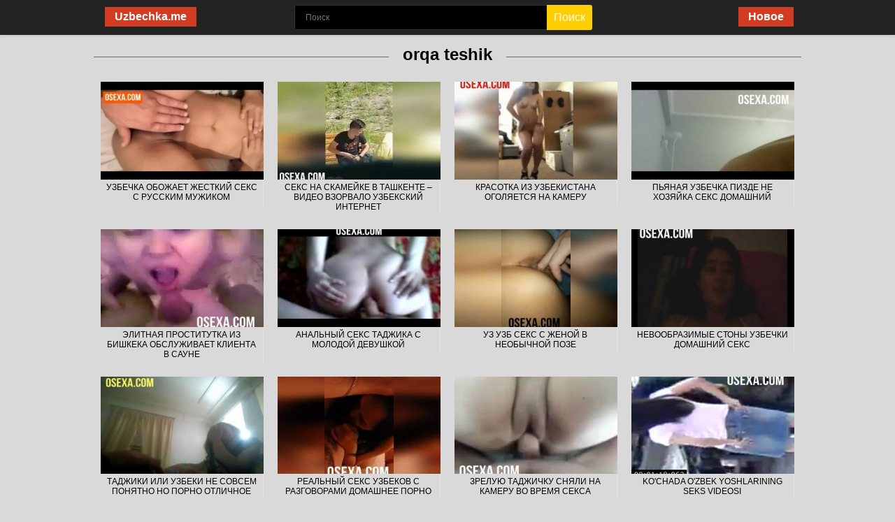

--- FILE ---
content_type: text/html; charset=UTF-8
request_url: https://uzbechka.me/videos/orqa-teshik/
body_size: 14482
content:
<!DOCTYPE html>
<html lang="ru">
<head>
<meta http-equiv="Content-Type" content="text/html; charset=utf-8" />
<meta name="viewport" content="width=device-width, initial-scale=1">
<link rel="canonical" href="https://uzbechka.me/videos/orqa-teshik/" />
<link rel="alternate" media="only screen and (max-width: 640px)" href="https://m.uzbechka.vip/videos/orqa-teshik/" />
<title>Orqa teshik - Узбечка секс порно видео онлайн</title>
<meta name="description" content="Ищешь порнушку Orqa teshik и уже теряешь надежду? А зря, ведь у нас на uzbekcha.me множество такого порно видео. Смотри уз, узб порно онлайн.">
<link rel="apple-touch-icon" sizes="180x180" href="https://uzbechka.me/apple-touch-icon.png">
<link rel="icon" type="image/png" sizes="32x32" href="https://uzbechka.me/favicon-32x32.png">
<link rel="icon" type="image/png" sizes="16x16" href="https://uzbechka.me/favicon-16x16.png">
<link rel="manifest" href="https://uzbechka.me/site.webmanifest">




<style>
body{margin:0}
html{font-size:16px}
*{box-sizing:border-box}
.row{margin-bottom:20px}
.btn{display:inline-block;margin-bottom:0;font-weight:normal;text-align:center;vertical-align:middle;touch-action:manipulation;cursor:pointer;background-image:none;border:1px solid transparent;white-space:nowrap;padding:6px 12px;font-size:16px;line-height:1.42857;border-radius:4px;-webkit-user-select:none;-moz-user-select:none;-ms-user-select:none;user-select:none}
body{background:#d9d9d9;font-family:"Roboto Condensed",Arial,Helvetica,Sans serif;color:#fff;min-width:320px}
img{max-width:100%;height:auto}
a{color:#4d4d4d;text-decoration:none}
@media(min-width:769px){a:hover{color:#d04414}
}h1,h2,h3,h4{margin:0;line-height:normal}
ul{margin:0;padding:0}
p{margin:0 0 6px}
.icon{font-family:"FontAwesome";font-weight:400!important;display:inline-block;font-feature-settings:"liga";text-rendering:optimizelegibility;text-transform:none!important;vertical-align:top}
#header{background-color:#232323;box-shadow:0 3px 3px rgba(0,0,0,0.05);position:relative;min-height:50px}
#header .wrapper{padding:0 17px;overflow:hidden}
.logo-col{text-align:center;float:left}
.logo-col a{display:inline-block;vertical-align:middle;margin:5px 0}
.logo-col img{display:block}
@media(max-width:768px){#header{text-align:center;margin-bottom:40px}
.logo-col{float:none}
}#content{padding-top:14px}
.list-col{width:25%}
#sitesList{font-size:0;margin:0 auto;text-align:center}
.container,.wrapper{max-width:1024px;width:100%;margin:0 auto;padding:0 6px;box-sizing:border-box}
@media(max-width:768px){.container,.wrapper{padding:4px}
}.list-shadow{display:inline-block;vertical-align:top;width:230px;margin:1%;border-radius:0px;overflow:hidden;border-bottom:0px solid #656565; box-shadow:0 3px 4px 0 rgba(0,0,0,0.14),0 3px 3px -2px rgba(0,0,0,0.12),0 1px 8px 0 rgba(0,0,0,0.2);}
@media(max-width:480px){.list-shadow{width:300px;margin:0 0 10px 0}
}.list-title{line-height:28px;border-radius:0px 0px 0 0;text-align:center;border-bottom:1px solid #dfdfdf;background:#fff;background:-moz-linear-gradient(top,#444 0,#444 100%);background:-webkit-linear-gradient(top,#444 0,#444 100%);background:linear-gradient(to bottom,#444 0,#444 100%);filter:progid:DXImageTransform.Microsoft.gradient(startColorstr='#ffffff',endColorstr='#f1f1f1',GradientType=0)}
.list-title a{text-transform:uppercase;color:#4e4e4e;font-weight:700;font-size:1.0rem;display:block;padding:6px 5px}
.list-titles{line-height:28px;border-radius:0px 0px 0 0;text-align:center;border:1px solid #444;background:#fff;background:-moz-linear-gradient(top,#444 0,#444 100%);background:-webkit-linear-gradient(top,#444 0,#444 100%);background:linear-gradient(to bottom,#444 0,#444 100%);filter:progid:DXImageTransform.Microsoft.gradient(startColorstr='#ffffff',endColorstr='#f1f1f1',GradientType=0)}
.list-titles a{text-transform:uppercase;color:#fff;font-weight:700;font-size:1.0rem;display:block;padding:6px 5px}
@media(min-width:769px){.list-title a:hover{text-decoration:underline}
}.list-content{background:#fff;overflow:hidden}
.list-content ul{padding:15px 0;text-align:left}
.list-content ol li{margin:0;padding:0; list-style-image:none;position:relative}
.list-content .sub-links{display:none;position:absolute;top:4px;right:0;}
.list-content .sub-links a {color:#9b9b9b}
.list-shadow ol li{font-size:13px;color:#9b9b9b;margin-left:0px;}  
@media(min-width:769px){.list-content li:hover .sub-links{display:block}
}.list-content li>a{line-height:24px;display:block;font-size:1rem;padding:0 50px 0 0px;display:block;white-space:nowrap}
@media(min-width:769px){.list-content li:hover .name{text-decoration:underline;color:#4d4d4d}
}.list-content li>a:focus{text-decoration:none;outline:0}
.list-content li>a>*{display:inline-block;vertical-align:middle}
.list-content li>a .count{font-weight:300;color:#9b9b9b;margin:0 5px 0 0}
.list-content li>a .name{width:calc(100% - 10px);text-overflow:ellipsis;overflow:hidden}
.list-content li>a img{margin:0 3px}
.list-content li>a .ion{float:right;color:#fb0021;font-size:1.125rem;display:none}
@media(min-width:769px){.list-content li:hover>a .ion{display:inline-block}
}.list-content li a.review-link,.list-content li a.site-link,.list-content li a.favorite-link{padding:0 5px;font-size:18px;display:inline-block}
@media(min-width:769px){.list-content li a.review-link:hover{color:#395a6e}
}@media(max-width:1039px){.list-content .sub-links{display:block}
}.list-content .btn-more-holder{margin:15px 15px -15px 15px;text-align:center}
.list-content .btn-more{color:#333;font-size:12px;line-height:12px;padding:8px 0;position:relative;text-transform:uppercase;font-weight:bold;display:block;border-top:1px solid #dfdfdf;display:flex;align-items:center;justify-content:center}
.list-content .btn-more .svg-icon{display:inline-block;vertical-align:middle;margin:-2px 0 0 4px}
@media(min-width:769px){.list-content .btn-more:hover{color:#d04414;border-color:#d04414}
.list-content .btn-more:hover .svg-icon{color:#d04414}
}.list-content .text{text-align:center;font-size:.75rem;color:#645f5f;background:#fff;margin-top:10px;}
.title-block{padding:8px 10px;border-radius:4px 4px 0 0;overflow:hidden;border-bottom:1px solid #dfdfdf;background:#fff;background:-moz-linear-gradient(top,#fff 0,#f1f1f1 100%);background:-webkit-linear-gradient(top,#fff 0,#f1f1f1 100%);background:linear-gradient(to bottom,#fff 0,#f1f1f1 100%);filter:progid:DXImageTransform.Microsoft.gradient(startColorstr='#ffffff',endColorstr='#f1f1f1',GradientType=0)}
.title-block .title{color:#3a3a3a;text-transform:uppercase;font-size:18px;font-weight:700;line-height:24px;display:inline-block}
.title-block .link{float:right;color:#565656;position:relative;margin:3px 0 0 0;font-size:15px}
.title-block .link:before{content:"";display:inline-block;vertical-align:middle;width:6px;height:6px;border:solid #9f9f9f;border-width:0 2px 2px 0;transform:rotate(135deg);-webkit-transform:rotate(135deg);margin:0 3px 1px 0}
@media(min-width:769px){.title-block .link:hover{text-decoration:underline}
}@media(max-width:520px){.title-block{padding:6px 8px}
.title-block .title{font-size:16px;line-height:20px}
.title-block .link{display:none}
}.review-block{background-color:#fff;box-shadow:0 3px 4px 0 rgba(0,0,0,0.14),0 3px 3px -2px rgba(0,0,0,0.12),0 1px 8px 0 rgba(0,0,0,0.2);}
.review-block-top{display:flex;padding:20px 20px;background:#fff;background:-moz-linear-gradient(top,#fff 0,#f5f5f5 100%);background:-webkit-linear-gradient(top,#fff 0,#f5f5f5 100%);background:linear-gradient(to bottom,#fff 0,#f5f5f5 100%);border-radius:6px 6px 0 0;border-bottom:1px solid #eee;filter:progid:DXImageTransform.Microsoft.gradient(startColorstr='#ffffff',endColorstr='#f5f5f5',GradientType=0)}
.review-block-bottom{padding:25px 30px 30px}
.jRatingColor{background-color:#f7cf46}
.jRatingColor:hover{background-color:#b79009}
.jRatingAverage{background-color:#f7cf46}
.column.left-column{width:100%;max-width:430px;margin-right:35px;position:relative;flex-shrink:0;flex-grow:0}
.column.right-column{flex-shrink:1;flex-grow:1;position:relative}
.review-block .img{display:block;position:relative;text-align:center;border-radius:4px;overflow:hidden;box-shadow: 1px 1px 2px #969696;}
.review-block .img>a{display:block;padding-bottom:60.88%;position:relative}
.review-block .img img{width:100%;height:100%;display:block;position:absolute;left:0;top:0}
.review-block .img .btn{width:100%;padding:0 11px;font-size:17px;line-height:20px;color:#fff;font-weight:800;background:#E02D10 ;border-radius:0;height:48px;display:flex;align-items:center;justify-content:center}
.review-block .btn:hover{text-decoration: underline;}
.review-block .img .btn .icon{margin-right:5px}
.review-block .img .btn .text{text-transform:initial}
.review-block .site-name{display:block}
.review-block .site-name .title-holder{display:flex;align-items:center;border-bottom:1px solid #e6e4e4}
.review-block .site-name .title{color:#000;font-size:36px;line-height:1.2;margin-bottom:0;font-weight:700;display:inline-block;vertical-align:middle;max-width:400px;overflow:hidden;text-overflow:ellipsis;white-space:nowrap;flex-grow:1;flex-shrink:1}
.report-string{display:block;text-align:right;margin-bottom:15px}
.report-string>span{color:#7d4937;font-size:14px}
.btn-report{display:inline-flex;align-items:center;color:#c74012;padding:3px 6px;border-radius:4px;font-size:14px;margin:0 0 0 auto;flex-grow:0;flex-shrink:0}
.btn-report .icon{margin:0 5px 0 0;font-weight:700!important}
@media(max-width:768px){.review-block{flex-direction:column}
.review-block .column{width:100%}
.review-block .column.right-column{padding-bottom:10px}
.review-block .column.left-column{margin-bottom:20px}
}@media(max-width:520px){.review-block .img .btn{font-size:15px;padding:6px 2px}
.review-block .site-name{padding-bottom:10px;margin-bottom:10px}
.review-block .site-name .title{font-size:28px}
}.site-rating{display:block;margin:0;position:relative;color:#000}
.site-rating .item-stars{display:inline-block;vertical-align:middle;position:relative;margin:-7px 0 0 0}
.site-rating .item-text{font-size:14px;line-height:20px;display:inline-block;color:#000;vertical-align:middle;margin:0 0 0 5px}
.site-rating .item-rating{display:inline-block;vertical-align:middle;line-height:20px;color:#000;font-weight:700;font-size:15px;font-weight:bold}
@media(max-width:520px){.site-rating{margin:0}
}.site-review{color:#b0b0b0;background:#232323;font-size:15px;text-align:justify;position:relative;padding:10px 20px}
@media(max-width:520px){.site-review{padding:5px 10px}
}.pros-cons{display:flex;margin-top:4px;padding:6px}
.pros-cons .site-pros{flex:1}
.pros-cons .site-cons{flex:1}
.pros-cons .sub-label{font-size:18px;text-transform:uppercase;color:#fff;font-weight:700;margin:0 0 20px}
.pros-cons .list{list-style:none}
.pros-cons .list li{margin:0 0 10px 0;font-size:16px;display:flex;color:#000}
.pros-cons .list li:last-child{margin:0}
.pros-cons .list li .svg-icon{margin:2px 10px 0 0;float:left}
.pros-cons .list li .text{overflow:hidden;display:block;flex-grow:1;flex-shrink:1}
.site-pros .icon{color:#71b734;font-size:18px;text-align:center;width:26px;flex-grow:0;flex-shrink:0}
.site-pros li:not(.mobile) .icon{font-weight:900!important}
.site-pros .sub-label{color:#71b734}
.site-cons .icon{color:#b14f45;font-size:18px;text-align:center;width:26px;font-weight:900!important;flex-grow:0;flex-shrink:0}
.site-cons .sub-label{color:#b14f45}
.btn-site-action-holder{margin-top:25px}
.btn-site-action{background:#fadd6e;background:-moz-linear-gradient(top,#fadd6e 0,#f7cf46 100%);background:-webkit-linear-gradient(top,#fadd6e 0,#f7cf46 100%);background:linear-gradient(to bottom,#fadd6e 0,#f7cf46 100%);filter:progid:DXImageTransform.Microsoft.gradient(startColorstr='#fadd6e',endColorstr='#f7cf46',GradientType=0);border-bottom:4px solid #ef9f00;border-radius:8px;color:#694601;display:flex;align-items:center;justify-content:center;font-size:18px;font-weight:bold;letter-spacing:1px;line-height:55px;height:60px;text-align:center;transition:all .3s;text-transform:uppercase;margin:0 auto;max-width:360px;overflow:hidden;text-overflow:ellipsis;white-space:nowrap}
@media(min-width:769px){.btn-site-action:hover,.btn-site-action:focus{color:#fff}
}.btn-site-action>*{display:inline-block;vertical-align:middle}
.btn-site-action .ico{width:36px;height:36px;box-shadow:inset -1px 0 3px #0b3591;background-color:#1745ad;border-radius:50%;position:relative;color:#709cff;font-size:24px;margin:0 0 0 5px}
.btn-site-action .ico .svg-icon{position:absolute;top:50%;left:50%;transform:translate(-50%,-50%)}
@media(max-width:520px){.btn-site-action{padding:6px;font-size:16px;line-height:32px}
.btn-site-action .ico{width:28px;height:28px;font-size:15px;line-height:30px}
}.btn .text{display:inline-block;vertical-align:middle;text-transform:uppercase}
.btn .icon{display:inline-block;vertical-align:middle}
.inner-holder{padding:12px;background-color:#fff;box-shadow:0 0 6px rgba(0,0,0,0.25);border-radius:0 0 4px 4px}
@media(max-width:520px){.inner-holder{padding:5px}
}.item-col{vertical-align:top;box-sizing:border-box;padding:0;position:relative;width:100%;flex:1 23%;margin:1%;max-width:23%}
.page-discounts .item-col{flex:1 31%;margin:1%;max-width:31%}
@media(max-width:1024px){.item-col{width:31.33%;flex:1 31%;max-width:31.33%}
}@media(max-width:768px){.item-col{width:48%;flex:1 48%;max-width:48%}
}@media(max-width:480px){.item-col{width:90%;flex:1 90%;max-width:90%;margin:10px auto}
}.item-col .item-discount{position:absolute;top:0;right:20px;z-index:1;text-align:center;width:50px;line-height:26px;color:#000;background:#fdd542;font-size:20px;border-radius:0 0 5px 5px;font-weight:700}
.item-col .image{position:relative;overflow:hidden;display:block;height:0;padding-top:60%;background-color:#d3d3d3;}
.item-col .image img{position:absolute;top:50%;left:0;width:100%;height:auto;-webkit-transform:translateY(-50%);-moz-transform:translateY(-50%);transform:translateY(-50%)}
.item-col .image .item-mobile{position:absolute;right:0;top:0;width:0;height:0;border-style:solid;border-width:0 30px 30px 0;border-color:transparent #fb0021 transparent transparent}
.item-col .image .item-mobile .icon{color:#fff;position:absolute;top:-1px;right:-25px}
.item-col .item-details{bottom:0;align-items:center;background:-moz-linear-gradient(top,transparent 0,rgba(0,0,0,0.65) 100%);background:-webkit-linear-gradient(top,transparent 0,rgba(0,0,0,0.65) 100%);background:linear-gradient(to bottom,transparent 0,rgba(0,0,0,0.65) 100%);filter:progid:DXImageTransform.Microsoft.gradient(startColorstr='#00000000',endColorstr='#a6000000',GradientType=0);display:flex;justify-content:space-between;left:0;padding:5px;position:absolute;width:100%}
.item-col .details-title{font-size:0px;line-height:24px;color:#fff;font-weight:700;margin:0 7px 0 2px;white-space:nowrap;text-overflow:ellipsis;overflow:hidden}
.page-discounts .item-col .details-title{font-size:22px}
.item-col .details-ratings{background:#71b734;border-radius:5px;color:#fff;font-size:12px;padding:4px}
.item-col .details-ratings .fa-star:before{font-weight:bold}
@media(max-width:520px){.item-col .details-title{font-size:0px;line-height:20px}
.inner-block{border-radius:0}
}#scrollUp{display:block;width:40px;height:40px;background-color:#000;color:#FFF;border-radius:4px;opacity:.5;bottom:5px;right:5px;-webkit-transition:all .3s ease 0s;-moz-transition:all .3s ease 0s;transition:all .3s ease 0s}
@media(min-width:769px){#scrollUp:hover{opacity:1;-webkit-animation-name:scroll-up;-moz-animation-name:scroll-up;-o-animation-name:scroll-up;animation-name:scroll-up;-webkit-animation-duration:1s;-moz-animation-duration:1s;-o-animation-duration:1s;animation-duration:1s;-webkit-animation-iteration-count:infinite;-moz-animation-iteration-count:infinite;-o-animation-iteration-count:infinite;animation-iteration-count:infinite;-webkit-animation-fill-mode:both;-moz-animation-fill-mode:both;-o-animation-fill-mode:both;animation-fill-mode:both;color:#d23c22}
}#scrollUp::before{font-family:"FontAwesome";font-weight:400!important;display:inline-block;font-feature-settings:"liga";text-rendering:optimizelegibility;text-transform:none!important;vertical-align:middle;content:"\f077";position:absolute;top:50%;left:50%;-webkit-transform:translate(-50%,-55%);-moz-transform:translate(-50%,-55%);transform:translate(-50%,-55%);font-size:1rem}
#scrollUp:focus,#scrollUp:active{outline:0 none}
@-webkit-keyframes scroll-up{0%,100%{-webkit-transform:translateY(0)}
50%{-webkit-transform:translateY(-5px)}
}@-moz-keyframes scroll-up{0%,100%{-moz-transform:translateY(0)}
50%{-moz-transform:translateY(-5px)}
}@-o-keyframes scroll-up{0%,100%{-o-transform:translateY(0)}
50%{-o-transform:translateY(-5px)}
}@keyframes scroll-up{0%,100%{transform:translateY(0)}
50%{transform:translateY(-5px)}
}html,body{height:100%}
.site-wrapper{height:100%;width:100%;display:table;table-layout:fixed;overflow:hidden}
#footer{display:table-row;height:1px;background:#232323}
.svg-icon{display:block;width:1em;height:1em;fill:#d23c22}
.main-title{font-size:22px;line-height:26px;text-align:center;color:#000;margin:0 0 5px 0;font-weight:700;padding:0 15px}
.main-title.category-title{margin:0 0 10px 0}
@media(max-width:480px){.main-title{margin:0 0 10px 0;font-size:20px;line-height:22px}.mobile{display:none;}
}.reviews-list{overflow:hidden;font-size:0;display:flex;flex-wrap:wrap;list-style:none;margin:0;padding:0}
.more-link-holder{text-align:center;padding:20px 0 10px}
.more-link{background:#fff;text-transform:capitalize;position:relative;display:-webkit-box;display:-ms-flexbox;display:flex;border-radius:10px;border:2px solid #767676;display:flex;align-items:center;justify-content:center;font-size:17px;font-weight:700;color:#666;letter-spacing:1px;line-height:55px;height:60px;text-align:center;transition:all .3s;text-transform:uppercase;margin:0 auto;max-width:360px;box-shadow: 0 5px 9px rgba(118, 118, 118, 0.33);}
.more-linki{background:#515151;text-transform:capitalize;position:relative;display:-webkit-box;display:-ms-flexbox;display:flex;border-radius:10px;border:2px solid #767676;display:flex;align-items:center;justify-content:center;font-size:17px;font-weight:700;color:#fff;letter-spacing:1px;line-height:55px;height:60px;text-align:center;transition:all .3s;text-transform:uppercase;margin:0 auto;max-width:360px;box-shadow: 0 5px 9px rgba(118, 118, 118, 0.33);}
.more-link .icon{display:inline-block;font-weight:700!important;margin-left:3px;font-size:22px}
.more-linki:hover{color:#fff;text-decoration: underline;}
@media(min-width:769px){.more-link:hover{outline:0;color:#666}
}@media(max-width:520px){.more-link{padding:7px 15px;font-size:15px}
}.item-col .item-description{position:relative;display:block;font-size:14px;line-height:16px;color:#000;overflow:hidden;text-align:justify;padding:10px;margin:4px 0 0 0;font-weight:500}
@media(max-width:480px){.item-col .item-description{height:auto;font-size:14px;line-height:16px;margin:3px 0 0 0}
.item-description p{height:auto!important}
}.text-holder{line-height:20px;overflow:hidden}
.text-holder.full{height:auto!important}
.btn-show-text{cursor:pointer;padding:0;font-size:14px;line-height:20px;background-color:#fff;color:#ffce37;outline:0;position:relative;border:0;background:0;margin:8px 0 0 0}
.btn-show-text:after{content:"";font-weight:normal;left:0;top:0;width:6px;height:6px;border:solid #ffce37;border-width:0 2px 2px 0;transform:rotate(45deg);-webkit-transform:rotate(45deg);margin:0 0 3px 5px;display:inline-block;vertical-align:middle}
.btn-show-text.active:after{transform:rotate(225deg);-webkit-transform:rotate(225deg);margin:0 0 -1px 5px}
.site-desc{font-size:14px;color:#000;font-family:arial}
.site-desc p{margin:0 0 10px}
.site-desc a{color:#d74817}
.site-desc .btn-show-text{color:#2c4377}
.site-desc .btn-show-text:after{border-color:#2c4377}
@media(max-width:768px){.site-desc .text-holder{height:auto!important}
.site-desc .btn-show-text{display:none!important}
.btn-site-action-holder{padding-top:15px;margin-top:5px}
}.jRatingInfos{display:none!important}
#ratingStarsMessage{position:absolute;bottom:100%;left:0;white-space:nowrap}
.site-mobile-rating{display:none;vertical-align:top;position:relative;margin:-3px 0 0 0}
.site-mobile-rating.visible{display:inline-block}
.site-mobile-rating .mob-stars{position:relative;z-index:1;overflow:hidden}
.site-mobile-rating .mob-star{width:23px;height:20px;float:left;background:url( )}
.site-mobile-rating .current-rating{position:absolute;background:#f7cf46;height:100%;left:0;top:0}
.site-mobile-rating .message-text{position:absolute;color:#333;white-space:nowrap;font-size:12px;bottom:100%;left:0}
.loading{position:relative;overflow:hidden}
.loading:before{z-index:1;content:"";position:absolute;left:0;right:0;top:0;bottom:0;background:#d9d9d9}
.loading:after{z-index:2;content:"";top:100px;left:50%;border-radius:50%;width:10em;height:10em;margin-left:-5em;position:absolute;font-size:0px;text-indent:-9999em;border-top:1.1em solid #232323;border-right:1.1em solid #232323;border-bottom:1.1em solid #232323;border-left:1.1em solid #d23c22;-webkit-transform:translateZ(0);-ms-transform:translateZ(0);transform:translateZ(0);-webkit-animation:loader 1.1s infinite linear;animation:loader 1.1s infinite linear}
@-webkit-keyframes loader{0%{-webkit-transform:rotate(0deg);transform:rotate(0deg)}
100%{-webkit-transform:rotate(360deg);transform:rotate(360deg)}
}@keyframes loader{0%{-webkit-transform:rotate(0deg);transform:rotate(0deg)}
100%{-webkit-transform:rotate(360deg);transform:rotate(360deg)}
}@media(max-width:480px){.loading:before{display:none}
.loading:after{display:none}
}.form-group{text-align:center;margin:7px 0 0 140px;float:left;position:relative;overflow:hidden;max-width:43%;width:100%;padding-right:36px}
.form-group .btn-search{color:#fff;position:absolute;right:0;top:0;height:100%;font-size:16px;cursor:pointer;background:#ffce00;border:0;padding:0 10px;border-radius:0 3px 3px 0}
.form-group .btn-search:hover{background:#d23c22}
.form-group .input-search{padding:0 15px;font-family:"Open Sans",Arial,Helvetica,Sans serif;font-weight:300;font-size:.75rem;height:36px;line-height:34px;width:100%;background:#000;border:1px solid #333;border-radius:3px 0 0 3px;color:#fff}
@media(max-width:768px){.form-group{position:absolute;top:100%;margin:10px auto;left:0;right:0;width:300px;max-width:350px}
.form-group .input-search{background:#fff;color:#333;border:0}
.form-group .btn-search{background:#ffce00}
}.notification{background-color:#fff;color:#000;font-size:15px;line-height:20px;margin:0 0 15px 0}
.notification.error{color:#fb3434}
.notification.success{color:#24b316;border:1px solid #ccc9c9;padding:10px 10px;background:#e2e2e2}
.row>.notification{padding:5px 10px}
#pagination{padding:20px 0;color:#fb3434;text-align:center}
#pagination span,#pagination a{display:inline-block;vertical-align:top;margin:4px;padding:4px 14px;line-height:26px;min-width:34px;font-size:15px;border-radius:5px;background:#232323;color:#fff}
#pagination span{background:#5f5e5e}
@media(max-width:520px){#pagination{padding:10px 0}
#pagination span,#pagination a{margin:3px;padding:2px 12px;min-width:30px;font-size:14px}
}.form-item-col{margin:0 0 15px 0}
.form-item-col:last-child{margin:0}
.form-label{color:#000;font-size:14px;margin:0 0 5px 0;display:block}
.form-control{width:100%;background:#f4f4f4;border:1px solid #dfdfdf;padding:10px 10px;font-size:14px}
.rules{color:#333;font-size:14px;line-height:16px;margin:0 0 6px 0;border:1px solid #dfdfdf;padding:10px}
.rules .title{font-size:18px;line-height:20px;font-weight:700;margin:0 0 6px 0}
.rules ul{padding:0 0 0 20px;margin:0 0 6px 0}
.rules ul li{margin:0 0 4px 0}
.rules p{margin:0 0 6px 0}
.rules a{text-decoration:underline}
.rules *:last-child{margin:0}
button.close{padding:0;background-color:transparent;border:0;-webkit-appearance:none}
.modal-open{overflow:hidden}
.modal{position:fixed;top:0;right:0;bottom:0;left:0;z-index:1050;display:none;overflow:hidden;outline:0}
.modal-open .modal{overflow-x:hidden;overflow-y:auto}
.modal-dialog{position:relative;width:auto;margin:.5rem;pointer-events:none}
.modal.fade .modal-dialog{transition:-webkit-transform .3s ease-out;transition:transform .3s ease-out;transition:transform .3s ease-out,-webkit-transform .3s ease-out;-webkit-transform:translate(0,-25%);transform:translate(0,-25%)}
.modal.show .modal-dialog{-webkit-transform:translate(0,0);transform:translate(0,0)}
.modal-dialog-centered{display:-webkit-box;display:-ms-flexbox;display:flex;-webkit-box-align:center;-ms-flex-align:center;align-items:center;min-height:calc(100% -(0.5rem * 2))}
.modal-content{position:relative;display:-webkit-box;display:-ms-flexbox;display:flex;-webkit-box-orient:vertical;-webkit-box-direction:normal;-ms-flex-direction:column;flex-direction:column;width:100%;pointer-events:auto;background-color:#fff;background-clip:padding-box;border:1px solid rgba(0,0,0,0.2);border-radius:.3rem;outline:0}
.modal-backdrop{position:fixed;top:0;right:0;bottom:0;left:0;z-index:1040;background-color:#000}
.modal-backdrop.fade{opacity:0}
.modal-backdrop.show{opacity:.5}
.modal-header{display:-webkit-box;display:-ms-flexbox;display:flex;-webkit-box-align:start;-ms-flex-align:start;align-items:flex-start;-webkit-box-pack:justify;-ms-flex-pack:justify;justify-content:space-between;padding:8px 10px;border-radius:4px 4px 0 0;overflow:hidden;border-bottom:1px solid #dfdfdf;background:#fff;background:-moz-linear-gradient(top,#fff 0,#f1f1f1 100%);background:-webkit-linear-gradient(top,#fff 0,#f1f1f1 100%);background:linear-gradient(to bottom,#fff 0,#f1f1f1 100%);filter:progid:DXImageTransform.Microsoft.gradient(startColorstr='#ffffff',endColorstr='#f1f1f1',GradientType=0)}
.modal-header .close{position:absolute;right:0;top:0;font-size:25px;cursor:pointer;padding:0;width:35px;height:35px;outline:0}
.modal-title{margin-bottom:0;color:#444;font-size:18px;line-height:22px}
.modal-body{position:relative;-webkit-box-flex:1;-ms-flex:1 1 auto;flex:1 1 auto;padding:1rem}
.modal-footer{display:-webkit-box;display:-ms-flexbox;display:flex;-webkit-box-align:center;-ms-flex-align:center;align-items:center;-webkit-box-pack:end;-ms-flex-pack:end;justify-content:flex-end;padding:1rem;border-top:1px solid #e9ecef;display:none}
.modal-footer>:not(:first-child){margin-left:.25rem}
.modal-footer>:not(:last-child){margin-right:.25rem}
.modal-scrollbar-measure{position:absolute;top:-9999px;width:50px;height:50px;overflow:scroll}
@media(min-width:576px){.modal-dialog{max-width:500px;margin:1.75rem auto}
.modal-dialog-centered{min-height:calc(100% -(1.75rem * 2))}
.modal-sm{max-width:300px}
}@media(min-width:992px){.modal-lg{max-width:800px}
}.modal iframe{border:0;height:484px!important}
.footer-list{list-style:none;text-align:center}
.footer-list li{display:inline-block;vertical-align:top;margin:0 15px}
.footer-list a{color:#8a8a8a;font-size:16px}
.footer-list a:hover{text-decoration:underline}
#footer .wrapper{padding:20px 6px}
.footer-top{border-bottom:1px solid #333;padding:0 0 10px;margin:0 0 10px}
.footer-bottom{overflow:hidden;text-align:center}
.logo-footer{display:inline-block;vertical-align:middle;width:200px}
.footer-text{font-weight:300;color:#8a8a8a;display:inline-block;vertical-align:middle;font-size:14px}
.footer-text a{color:#8a8a8a;margin-right:10px}
@media(min-width:769px){.footer-text a:hover{text-decoration:underline}
}.footer-rta{display:inline-block;vertical-align:top;margin:15px 0 0 0}
.block-discount{margin-top:20px;align-items:center;background:#dcecfd;border-radius:8px;border:2px dashed #b4c4d5;display:flex;justify-content:space-between;padding:13px 16px;position:relative}
.block-discount:before{color:#4a6e95;content:"\f0c4";font-family:"Font Awesome 5 Pro";font-size:18px;left:7px;top:-12px;position:absolute}
.block-discount .percent small{color:#4a6e95;display:block;font-size:12px;font-weight:600;letter-spacing:.5px;text-transform:uppercase}
.block-discount .percent strong{color:#4a6e95;font-size:30px;font-weight:700}
.block-discount .prices{margin:0 10px 0 0;align-items:center;display:flex}
.block-discount .prices .old-price{color:#849eba;font-size:18px;margin-right:10px;text-decoration:line-through}
.block-discount .prices .new-price{color:#b14f45;font-size:25px;font-weight:700}
.block-discount .more-link{padding:7px 15px}
.block-discount .more-link.buy-now{background:#79b5e3;background:-moz-linear-gradient(top,#79b5e3 0,#539ad8 100%);background:-webkit-linear-gradient(top,#79b5e3 0,#539ad8 100%);background:linear-gradient(to bottom,#79b5e3 0,#539ad8 100%);filter:progid:DXImageTransform.Microsoft.gradient(startColorstr='#79b5e3',endColorstr='#539ad8',GradientType=0);border-radius:4px;color:#fff;font-size:18px;font-weight:bold;padding:16px 25px;height:auto;text-transform:uppercase;transition:all .4s;border:0;display:flex;align-items:center;justify-content:center;margin:0;line-height:18px}
.block-discount .more-link.buy-now .icon{font-weight:400!important;margin:0 3px 0 0}
@media(max-width:520px){.block-discount .percent strong{font-size:26px}
.block-discount .prices-holder{padding:6px 10px}
.block-discount .prices .new-price{font-size:24px;line-height:28px}
.block-discount .more-link{padding:4px 10px;font-size:14px}
}.link-discount{color:#fff;font-size:16px;float:right;margin:10px 0 0 5px;background:#d23c22;padding:5px 14px;font-weight:700}
.link-discount:hover{background:#ffce00;color:#000}
@media(max-width:768px){.link-discount{display: }
}.warning-message{align-items:center;background:#e6cac8;color:#b14f45;display:flex;font-size:19px;margin-top:15px;margin-left:-35px;padding:10px 35px}
.warning-message .icon{font-size:30px;margin-right:15px;font-weight:700!important}
.warning-message .text{line-height:1.2;margin:0}
.warning-message a{color:#b14f45;font-weight:bold;text-decoration:underline}
.about-text.category-text{color:#000;}
.about-text{padding:14px;margin-top:30px;background:#dfdfdf;color:#333;border:1px solid #dfdfdf;font-size:16px;line-height:22px}
.about-text.category-text{padding:14px 9999px;margin:0 -9999px -20px}
.about-text.category-text .wrapper{padding:0 10px}
.about-text .title{font-size:22px;line-height:28px;text-align:left;font-weight:700;margin:20px 0 6px 0}
.about-text .title:first-child{margin-top:0!important}
.about-text .subtitle{font-size:16px;line-height:20px;text-align:center;font-weight:700;margin:0 0 5px 0}
.about-text p{margin:0 0 10px 0;text-align:justify}
.about-text p:last-child{margin:0}
.about-text h2{font-size:20px;line-height:24px;text-align:left;margin:0 0 5px 0}
.about-text a{color:#fb0021}
.about-text a:hover{text-decoration:underline}
.main-title:first-child{padding-bottom:5px}
.main-title{position:relative;text-align:center}
.main-title:before{background:#6b6b6b;content:" ";display:block;height:1px;left:0;position:absolute;top:50%;width:100%}
.main-title h1,.main-title h2,.main-title h3{background:#d9d9d9;color:#000;display:inline-block;font-size:24px;font-weight:bold;padding-left:20px;padding-right:20px;position:relative;max-width:90%}
.site__buttons{border-radius:0 0 5px 5px;border-top:1px solid #e3e3e3;display:flex;margin-top:-2px}
.site__buttons>div{flex:1;text-align:center}
.site__buttons>div:first-child a{border-right:1px solid #e3e3e3;border-radius:0 0 0 0px}
.site__buttons>div:last-child a{border-radius:0 0 0px}
.site__buttons>div a{display:block;font-size:12px;padding:5px 5px 5px;text-decoration:none;text-transform:uppercase}
.site__buttons>div a:hover{background:#eee;color:#000}
.site__buttons .site__button--reviews a{color:#000}
.cat {display:block;font-size:15px;text-transform:uppercase;}
.cat a {color:#666}
.cat a:hover {color:#d23c22}
.page-archive .site__buttons{display:none}
.page-archive .item-col .image{border-radius:6px}
.site__buttons .site__button--view-site a{color:#010101}
.site__buttons .site__button--view-site a .icon{font-size:13px}
.item-description p{font-size:13px;line-height:16px;margin:0;height:110px;overflow:hidden}
.page-discounts .site__description p{height:60px;overflow:hidden;display:-webkit-box;-webkit-line-clamp:3;-webkit-box-orient:vertical}
.site__description p{font-size:13px;line-height:16px;margin:0;padding:10px;color:#000}
.site__pricing{align-items:center;border-top:1px solid #e3e3e3;display:flex;justify-content:flex-end;padding:5px 5px 7px}
.site__discount-pricing{align-items:center;display:flex;font-family:'Roboto',sans-serif}
span.site__discount-price{color:#849eba;font-size:14px;margin-right:10px;text-decoration:line-through}
span.site__discount-sale{color:#b14f45;font-size:23px;font-weight:700}
.site__discount-cta{background:#fadd6e;background:-moz-linear-gradient(top,#fadd6e 0,#f7cf46 100%);background:-webkit-linear-gradient(top,#fadd6e 0,#f7cf46 100%);background:linear-gradient(to bottom,#fadd6e 0,#f7cf46 100%);filter:progid:DXImageTransform.Microsoft.gradient(startColorstr='#fadd6e',endColorstr='#f7cf46',GradientType=0);border-bottom:2px solid #ef9f00;border-radius:8px;color:#694601;display:flex;align-items:center;justify-content:center;font-size:14px;font-weight:bold;letter-spacing:1px;vertical-align:middle;height:36px;margin-left:10px;padding:4px 18px 0;text-align:center;transition:all .3s;text-transform:uppercase}
.site__type-badge{background:rgba(83,148,217,0.7);border-radius:100px 0 0 100px;color:#fff;font-size:13px;letter-spacing:.5px;padding:10px 30px;position:absolute;top:20px;right:0;text-transform:uppercase;z-index:5}
.site__discount-badge{position:absolute;top:-14px;left:-19px;z-index:5}
.site__discount-badge .site__discount-number{color:#000;display:block;font-family:'Roboto',sans-serif;font-size:20px;font-weight:bold;line-height:78px;position:absolute;text-align:center;width:86px;z-index:2}
.site__discount-badge .icon svg{fill:#f7cf46;width:80px;height:80px;text-shadow:0 3px 5px rgba(0,0,0,0.3);position:relative;z-index:1}
@media screen and (max-width:991px){.review-block-top{flex-direction:column;align-items:center}
.column.left-column{max-width:initial;margin-right:0;margin-bottom:10px}
.column.right-column{width:100%}
.page-discounts .item-col{flex:1 48%;margin:1%;max-width:48%}
}@media screen and (max-width:600px){.page-discounts .item-col{flex:1 90%;margin:1%;max-width:90%;margin:6px auto}
}@media screen and (max-width:479px){.block-discount{flex-direction:column}
.block-discount .more-link.buy-now{margin-top:10px}
.pros-cons{flex-direction:column}
.pros-cons .site-cons{margin-top:40px}
.review-block-top{padding:10px 15px}
.review-block-bottom{padding:10px 15px}
}
#breadcrumbs{display:inline-block;}.breadcrumbs{display:inline-block;margin-bottom:10px;font-size:15px}.breadcrumbs{color:#666;display:inline-block;}.breadcrumbs a{color:#d23c22}.breadcrumbs a:hover{color:#000;text-decoration:underline;}
.list-title .fa {text-shadow:1px 1px 1px #000;font-size:22px}
.link-discount .fa {text-shadow:1px 1px 1px #000;font-size:22px}
.list-title img {vertical-align: middle;margin-right:2px}
.link-discount img {vertical-align: middle;margin-right:2px}
li:empty{display:none}
.text-holder img {margin-left:3px;}
.pagination{line-height:28px;clear:both;padding:15px 0;position:relative;font-size:13px;text-align:center;text-shadow:none}
.pagination span,.pagination a{display:inline-block;font-size:14px;text-align:center;line-height:28px;overflow:hidden;margin:2px 5px 2px 0;padding:6px 9px 5px 9px;text-decoration:none;width:auto;color:#fff;background:#666;box-shadow:1px 1px 3px #969696}
.pagination a:hover{line-height:28px;color:#fff;background:#e72e4a}
.pagination .current{line-height:28px;background:#e72e4a;color:#fff}
.move-arrow{position:relative;display:inline-block;font-size:45px;margin-top:-12px;}
.move-arrow.left{animation:move-left 1.5s linear infinite}
.move-arrow.right{animation:move-right 1.5s linear infinite}
@keyframes move-left{0%,50%,100%{transform:translate(0,0)}
25%{transform:translate(20%,0)}
75%{transform:translate(-20%,0)}
}@keyframes move-right{0%,50%,100%{transform:translate(0,0)}
25%{transform:translate(-20%,0)}
75%{transform:translate(20%,0)}
}
.footer-list img{vertical-align:middle}
#content-desktop{display:block}#content-mobile{display:none}@media screen and (max-width:1420px){#content-desktop{display:none}#content-mobile{display:block}}
#sidebox{max-width:220px;position:fixed;top:220px;right:-1px}
blockquote{padding:14px;margin-top:30px;background:#dfdfdf;color:#333;border:1px solid #dfdfdf;font-size:16px;line-height:22px;padding:14px 9999px;margin:0 -9999px}
.meta a{border:1px solid;border-radius:3px;margin:5px 0px;display:inline-block;position:relative;padding:2px 10px;font-size:14px}
.meta .icon-television {position:relative;top:3px;}
.fa.fa-external-link-square {display:block;position:relative;top:-1px;}
.fa.fa-search-plus{display:block;position:relative;top:-1px;}
.icon{display:inline-block;width:1em;height:1em;stroke-width:0;stroke:currentColor;fill:currentColor}.icon-search{width:.9285714285714285em}.icon-search-plus{width:.9285714285714285em}.icon-external-link-square{width:.8571428571428571em}.icon-television{width:1.0814285714285714em}
.ico{background-image:url(/img/ico.png);background-repeat:no-repeat;display:inline-block;vertical-align:middle;margin-right:2px;margin-left:2px;}
.ico-1{width:32px;height:32px;background-position:0 0}.ico-10{width:32px;height:32px;background-position:-32px 0}.ico-11{width:32px;height:32px;background-position:-64px 0}.ico-12{width:32px;height:32px;background-position:-96px 0}.ico-13{width:32px;height:32px;background-position:-128px 0}.ico-14{width:32px;height:32px;background-position:-160px 0}.ico-15{width:32px;height:32px;background-position:-192px 0}.ico-16{width:32px;height:32px;background-position:-224px 0}.ico-17{width:32px;height:32px;background-position:-256px 0}.ico-18{width:32px;height:32px;background-position:-288px 0}.ico-19{width:32px;height:32px;background-position:-320px 0}.ico-2{width:32px;height:32px;background-position:-352px 0}.ico-20{width:32px;height:32px;background-position:-384px 0}.ico-21{width:32px;height:32px;background-position:-416px 0}.ico-24{width:32px;height:32px;background-position:-448px 0}.ico-25{width:32px;height:32px;background-position:-480px 0}.ico-26{width:32px;height:32px;background-position:-512px 0}.ico-27{width:32px;height:32px;background-position:-544px 0}.ico-28{width:32px;height:32px;background-position:-576px 0}.ico-3{width:32px;height:32px;background-position:-608px 0}.ico-30{width:32px;height:32px;background-position:-640px 0}.ico-31{width:32px;height:32px;background-position:-672px 0}.ico-32{width:32px;height:32px;background-position:-704px 0}.ico-33{width:32px;height:32px;background-position:-736px 0}.ico-34{width:32px;height:32px;background-position:-768px 0}.ico-35{width:32px;height:32px;background-position:-800px 0}.ico-36{width:32px;height:32px;background-position:-832px 0}.ico-4{width:32px;height:32px;background-position:-864px 0}.ico-5{width:32px;height:32px;background-position:-896px 0}.ico-6{width:32px;height:32px;background-position:-928px 0}.ico-7{width:32px;height:32px;background-position:-960px 0}.ico-8{width:32px;height:32px;background-position:-992px 0}.ico-9{width:32px;height:32px;background-position:-1024px 0}
.fav{background-image:url(/img/favp.png);background-repeat:no-repeat;display:block;margin-left:4px;margin-right:2px;position:relative;display:inline-block;}
.fav-babesnetwork-com{width:16px;height:16px;background-position:0 0}.fav-brazzersnetwork-com{width:16px;height:16px;background-position:-16px 0}.fav-digitalplayground-com{width:16px;height:16px;background-position:0 -16px}.fav-iknowthatgirl-com{width:16px;height:16px;background-position:-16px -16px}.fav-landing-lookathernow-com{width:16px;height:16px;background-position:-32px 0}.fav-mofos-com{width:16px;height:16px;background-position:-32px -16px}.fav-realitykings-com{width:16px;height:16px;background-position:0 -32px}.fav-trueamateurs-com{width:16px;height:16px;background-position:-16px -32px}










img {
    vertical-align: middle;
}
.iframe{position: relative;
    z-index: 80000;
    overflow: hidden;
    padding-bottom: 56.35%;
}

.iframe iframe{position: absolute;
    top: 0;
    left: 0;
    width: 100%;
    height: 100%;}



.informer {
    color: #646158;
    border-radius: 4px;
    padding: 10px;
}



.informer span {
    padding: 4px;
    margin: 1px;
    background: #dfdfdf;
    border-radius: 4px;
    display: inline-block;
    color: #3d3638;
}
</style>


</head>
<body>
 
 
<div class="site-wrapper">

<section id="header"> 
<div class="wrapper"> 
<a class="link-discount" href="/" style="float:left" title="uzbechka.me - узбекский порно сайт">Uzbechka.me</a> 
<div class="form-group" id="searchInput">
    <form action="https://uzbechka.me/videos/" method="post">
        <input class="input-search" type="text" value="" name="query"size="20" placeholder="Поиск" required="">
        <button class="btn-search">Поиск</button>
        </form>
        </div> 
        <a class="link-discount" href="/new/" title="uzbechka.me - узбекский порно сайт">Новое</a> 
        </div> 
        </section>

<section id="content"> 
<div class="wrapper">
<div class="main-title category-title"><h1>orqa teshik</h1></div>
        <div class="inner-block"><div class="reviews-list review-list-full">
                        
            
            
            
            <div class="item-col">
    <div class="item-inner-col">
        <a href="https://uzbechka.me/video/uzbechka-obojaet-jestkiy-seks-s-russkim-mujikom" title="Узбечка обожает жесткий секс с русским мужиком">
            <span class="image"> <img width="300" height="200" src="[data-uri]" class="lazy" data-src="https://uzbechka.me/images/8.jpg" alt="alt="Превью Узбечка обожает жесткий секс с русским мужиком"></span>
        </a> 
        <div class="site__buttons">
            <div class="site__button site__button--reviews">
                <a href="https://uzbechka.me/video/uzbechka-obojaet-jestkiy-seks-s-russkim-mujikom">Узбечка обожает жесткий секс с русским мужиком</a>
            </div> 
            </div> 
    </div>
</div>
            
            
            
            

                        
            
            
            
            <div class="item-col">
    <div class="item-inner-col">
        <a href="https://uzbechka.me/video/seks-na-skameyke-v-tashkente-–-video-vzorvalo-uzbekskiy-internet" title="Секс на скамейке в Ташкенте – видео взорвало узбекский интернет">
            <span class="image"> <img width="300" height="200" src="[data-uri]" class="lazy" data-src="https://uzbechka.me/images/173.jpg" alt="alt="Превью Секс на скамейке в Ташкенте – видео взорвало узбекский интернет"></span>
        </a> 
        <div class="site__buttons">
            <div class="site__button site__button--reviews">
                <a href="https://uzbechka.me/video/seks-na-skameyke-v-tashkente-–-video-vzorvalo-uzbekskiy-internet">Секс на скамейке в Ташкенте – видео взорвало узбекский интернет</a>
            </div> 
            </div> 
    </div>
</div>
            
            
            
            

                        
            
            
            
            <div class="item-col">
    <div class="item-inner-col">
        <a href="https://uzbechka.me/video/krasotka-iz-uzbekistana-ogolyaetsya-na-kameru" title="Красотка из Узбекистана оголяется на камеру">
            <span class="image"> <img width="300" height="200" src="[data-uri]" class="lazy" data-src="https://uzbechka.me/images/273.jpg" alt="alt="Превью Красотка из Узбекистана оголяется на камеру"></span>
        </a> 
        <div class="site__buttons">
            <div class="site__button site__button--reviews">
                <a href="https://uzbechka.me/video/krasotka-iz-uzbekistana-ogolyaetsya-na-kameru">Красотка из Узбекистана оголяется на камеру</a>
            </div> 
            </div> 
    </div>
</div>
            
            
            
            

                        
            
            
            
            <div class="item-col">
    <div class="item-inner-col">
        <a href="https://uzbechka.me/video/pyanaya-uzbechka-pizde-ne-hozyayka-seks-domashniy" title="Пьяная узбечка пизде не хозяйка секс домашний">
            <span class="image"> <img width="300" height="200" src="[data-uri]" class="lazy" data-src="https://uzbechka.me/images/292.jpg" alt="alt="Превью Пьяная узбечка пизде не хозяйка секс домашний"></span>
        </a> 
        <div class="site__buttons">
            <div class="site__button site__button--reviews">
                <a href="https://uzbechka.me/video/pyanaya-uzbechka-pizde-ne-hozyayka-seks-domashniy">Пьяная узбечка пизде не хозяйка секс домашний</a>
            </div> 
            </div> 
    </div>
</div>
            
            
            
            

                        
            
            
            
            <div class="item-col">
    <div class="item-inner-col">
        <a href="https://uzbechka.me/video/elitnaya-prostitutka-iz-bishkeka-obslujivaet-klienta-v-saune" title="Элитная проститутка из Бишкека обслуживает клиента в сауне">
            <span class="image"> <img width="300" height="200" src="[data-uri]" class="lazy" data-src="https://uzbechka.me/images/315.jpg" alt="alt="Превью Элитная проститутка из Бишкека обслуживает клиента в сауне"></span>
        </a> 
        <div class="site__buttons">
            <div class="site__button site__button--reviews">
                <a href="https://uzbechka.me/video/elitnaya-prostitutka-iz-bishkeka-obslujivaet-klienta-v-saune">Элитная проститутка из Бишкека обслуживает клиента в сауне</a>
            </div> 
            </div> 
    </div>
</div>
            
            
            
            

                        
            
            
            
            <div class="item-col">
    <div class="item-inner-col">
        <a href="https://uzbechka.me/video/analnyiy-seks-tadjika-s-molodoy-devushkoy" title="Анальный секс таджика с молодой девушкой">
            <span class="image"> <img width="300" height="200" src="[data-uri]" class="lazy" data-src="https://uzbechka.me/images/347.jpg" alt="alt="Превью Анальный секс таджика с молодой девушкой"></span>
        </a> 
        <div class="site__buttons">
            <div class="site__button site__button--reviews">
                <a href="https://uzbechka.me/video/analnyiy-seks-tadjika-s-molodoy-devushkoy">Анальный секс таджика с молодой девушкой</a>
            </div> 
            </div> 
    </div>
</div>
            
            
            
            

                        
            
            
            
            <div class="item-col">
    <div class="item-inner-col">
        <a href="https://uzbechka.me/video/uz-uzb-seks-s-jenoy-v-neobyichnoy-poze" title="Уз узб секс с женой в необычной позе">
            <span class="image"> <img width="300" height="200" src="[data-uri]" class="lazy" data-src="https://uzbechka.me/images/359.jpg" alt="alt="Превью Уз узб секс с женой в необычной позе"></span>
        </a> 
        <div class="site__buttons">
            <div class="site__button site__button--reviews">
                <a href="https://uzbechka.me/video/uz-uzb-seks-s-jenoy-v-neobyichnoy-poze">Уз узб секс с женой в необычной позе</a>
            </div> 
            </div> 
    </div>
</div>
            
            
            
            

                        
            
            
            
            <div class="item-col">
    <div class="item-inner-col">
        <a href="https://uzbechka.me/video/nevoobrazimyie-stonyi-uzbechki-domashniy-seks" title="Невообразимые стоны узбечки домашний секс">
            <span class="image"> <img width="300" height="200" src="[data-uri]" class="lazy" data-src="https://uzbechka.me/images/390.jpg" alt="alt="Превью Невообразимые стоны узбечки домашний секс"></span>
        </a> 
        <div class="site__buttons">
            <div class="site__button site__button--reviews">
                <a href="https://uzbechka.me/video/nevoobrazimyie-stonyi-uzbechki-domashniy-seks">Невообразимые стоны узбечки домашний секс</a>
            </div> 
            </div> 
    </div>
</div>
            
            
            
            

                        
            
            
            
            <div class="item-col">
    <div class="item-inner-col">
        <a href="https://uzbechka.me/video/tadjiki-ili-uzbeki-ne-sovsem-ponyatno-no-porno-otlichnoe" title="Таджики или узбеки не совсем понятно но порно отличное">
            <span class="image"> <img width="300" height="200" src="[data-uri]" class="lazy" data-src="https://uzbechka.me/images/474.jpg" alt="alt="Превью Таджики или узбеки не совсем понятно но порно отличное"></span>
        </a> 
        <div class="site__buttons">
            <div class="site__button site__button--reviews">
                <a href="https://uzbechka.me/video/tadjiki-ili-uzbeki-ne-sovsem-ponyatno-no-porno-otlichnoe">Таджики или узбеки не совсем понятно но порно отличное</a>
            </div> 
            </div> 
    </div>
</div>
            
            
            
            

                        
            
            
            
            <div class="item-col">
    <div class="item-inner-col">
        <a href="https://uzbechka.me/video/realnyiy-seks-uzbekov-s-razgovorami-domashnee-porno" title="Реальный секс узбеков с разговорами домашнее порно">
            <span class="image"> <img width="300" height="200" src="[data-uri]" class="lazy" data-src="https://uzbechka.me/images/482.jpg" alt="alt="Превью Реальный секс узбеков с разговорами домашнее порно"></span>
        </a> 
        <div class="site__buttons">
            <div class="site__button site__button--reviews">
                <a href="https://uzbechka.me/video/realnyiy-seks-uzbekov-s-razgovorami-domashnee-porno">Реальный секс узбеков с разговорами домашнее порно</a>
            </div> 
            </div> 
    </div>
</div>
            
            
            
            

                        
            
            
            
            <div class="item-col">
    <div class="item-inner-col">
        <a href="https://uzbechka.me/video/zreluyu-tadjichku-snyali-na-kameru-vo-vremya-seksa" title="Зрелую таджичку сняли на камеру во время секса">
            <span class="image"> <img width="300" height="200" src="[data-uri]" class="lazy" data-src="https://uzbechka.me/images/676.jpg" alt="alt="Превью Зрелую таджичку сняли на камеру во время секса"></span>
        </a> 
        <div class="site__buttons">
            <div class="site__button site__button--reviews">
                <a href="https://uzbechka.me/video/zreluyu-tadjichku-snyali-na-kameru-vo-vremya-seksa">Зрелую таджичку сняли на камеру во время секса</a>
            </div> 
            </div> 
    </div>
</div>
            
            
            
            

                        
            
            
            
            <div class="item-col">
    <div class="item-inner-col">
        <a href="https://uzbechka.me/video/kochada-ozbek-yoshlarining-seks-videosi" title="Ko'chada o'zbek yoshlarining seks videosi">
            <span class="image"> <img width="300" height="200" src="[data-uri]" class="lazy" data-src="https://uzbechka.me/images/709.jpg" alt="alt="Превью Ko'chada o'zbek yoshlarining seks videosi"></span>
        </a> 
        <div class="site__buttons">
            <div class="site__button site__button--reviews">
                <a href="https://uzbechka.me/video/kochada-ozbek-yoshlarining-seks-videosi">Ko'chada o'zbek yoshlarining seks videosi</a>
            </div> 
            </div> 
    </div>
</div>
            
            
            
            

                    </div></div>
        <blockquote>
<div class="meta">
<center><a href="https://uzbechka.me/videos/xorazm-nloger/" title="xorazm nloger"><img src="https://uzbechka.me/img/ico.png" alt="Узбек порно"> xorazm nloger</a> <a href="https://uzbechka.me/videos/kdiana-sex/" title="kdiana sex"><img src="https://uzbechka.me/img/ico.png" alt="Узбек порно"> kdiana sex</a> <a href="https://uzbechka.me/videos/bonuv-sex/" title="bonuv sex"><img src="https://uzbechka.me/img/ico.png" alt="Узбек порно"> bonuv sex</a> <a href="https://uzbechka.me/videos/femdom/" title="femdom"><img src="https://uzbechka.me/img/ico.png" alt="Узбек порно"> femdom</a> <a href="https://uzbechka.me/videos/bil-gelis/" title="bil gelis"><img src="https://uzbechka.me/img/ico.png" alt="Узбек порно"> bil gelis</a> <a href="https://uzbechka.me/videos/gyzlyk-gan-cekic/" title="gyzlyk gan cekic"><img src="https://uzbechka.me/img/ico.png" alt="Узбек порно"> gyzlyk gan cekic</a> <a href="https://uzbechka.me/videos/real-qizla/" title="real qizla"><img src="https://uzbechka.me/img/ico.png" alt="Узбек порно"> real qizla</a> <a href="https://uzbechka.me/videos/uz-qizliq-olish/" title="uz qizliq olish"><img src="https://uzbechka.me/img/ico.png" alt="Узбек порно"> uz qizliq olish</a> <a href="https://uzbechka.me/videos/кикими-багатий/" title="кикими багатий"><img src="https://uzbechka.me/img/ico.png" alt="Узбек порно"> кикими багатий</a> <a href="https://uzbechka.me/videos/анна/" title="анна"><img src="https://uzbechka.me/img/ico.png" alt="Узбек порно"> анна</a> <a href="https://uzbechka.me/videos/семиз-кизлар-секс/" title="семиз кизлар секс"><img src="https://uzbechka.me/img/ico.png" alt="Узбек порно"> семиз кизлар секс</a> <a href="https://uzbechka.me/videos/seks-porolar/" title="seks porolar"><img src="https://uzbechka.me/img/ico.png" alt="Узбек порно"> seks porolar</a> <a href="https://uzbechka.me/videos/maktabdagilar/" title="maktabdagilar"><img src="https://uzbechka.me/img/ico.png" alt="Узбек порно"> maktabdagilar</a> <a href="https://uzbechka.me/videos/дрожка/" title="дрожка"><img src="https://uzbechka.me/img/ico.png" alt="Узбек порно"> дрожка</a> <a href="https://uzbechka.me/videos/dilnura/" title="dilnura"><img src="https://uzbechka.me/img/ico.png" alt="Узбек порно"> dilnura</a> <a href="https://uzbechka.me/videos/амеркански-порно/" title="амеркански порно"><img src="https://uzbechka.me/img/ico.png" alt="Узбек порно"> амеркански порно</a> <a href="https://uzbechka.me/videos/mexiska/" title="mexiska"><img src="https://uzbechka.me/img/ico.png" alt="Узбек порно"> mexiska</a> <a href="https://uzbechka.me/videos/trk-parno/" title="trk parno"><img src="https://uzbechka.me/img/ico.png" alt="Узбек порно"> trk parno</a> <a href="https://uzbechka.me/videos/azri-parno/" title="azri parno"><img src="https://uzbechka.me/img/ico.png" alt="Узбек порно"> azri parno</a> <a href="https://uzbechka.me/videos/секс-манзура-нишон-узбек-уеда/" title="секс манзура нишон узбек уеда"><img src="https://uzbechka.me/img/ico.png" alt="Узбек порно"> секс манзура нишон узбек уеда</a> <a href="https://uzbechka.me/videos/секс-манзура-нишон-узбек/" title="секс манзура нишон узбек"><img src="https://uzbechka.me/img/ico.png" alt="Узбек порно"> секс манзура нишон узбек</a> <a href="https://uzbechka.me/videos/трахнул-в-попку-моло/" title="трахнул в попку моло"><img src="https://uzbechka.me/img/ico.png" alt="Узбек порно"> трахнул в попку моло</a> <a href="https://uzbechka.me/videos/dilorom-porno/" title="dilorom porno"><img src="https://uzbechka.me/img/ico.png" alt="Узбек порно"> dilorom porno</a> <a href="https://uzbechka.me/videos/дубаи/" title="дубаи"><img src="https://uzbechka.me/img/ico.png" alt="Узбек порно"> дубаи</a> <a href="https://uzbechka.me/videos/мусилманска-порно-жиджап/" title="мусилманска порно жиджап"><img src="https://uzbechka.me/img/ico.png" alt="Узбек порно"> мусилманска порно жиджап</a> <a href="https://uzbechka.me/videos/aziz-estet-sex/" title="aziz estet sex"><img src="https://uzbechka.me/img/ico.png" alt="Узбек порно"> aziz estet sex</a> <a href="https://uzbechka.me/videos/yangi-2026yildiki/" title="yangi 2026yildiki"><img src="https://uzbechka.me/img/ico.png" alt="Узбек порно"> yangi 2026yildiki</a> <a href="https://uzbechka.me/videos/мулла-ланди/" title="мулла ланди"><img src="https://uzbechka.me/img/ico.png" alt="Узбек порно"> мулла ланди</a> <a href="https://uzbechka.me/videos/бела-курая-узбечка/" title="бела курая узбечка"><img src="https://uzbechka.me/img/ico.png" alt="Узбек порно"> бела курая узбечка</a> <a href="https://uzbechka.me/videos/звонок-вдовы/" title="звонок вдовы"><img src="https://uzbechka.me/img/ico.png" alt="Узбек порно"> звонок вдовы</a> <a href="https://uzbechka.me/videos/белакурая-узбечка/" title="белакурая узбечка"><img src="https://uzbechka.me/img/ico.png" alt="Узбек порно"> белакурая узбечка</a> <a href="https://uzbechka.me/videos/скрытая-камера-узбекистан-феруза-цвганка/" title="скрытая камера узбекистан феруза цвганка"><img src="https://uzbechka.me/img/ico.png" alt="Узбек порно"> скрытая камера узбекистан феруза цвганка</a> <a href="https://uzbechka.me/videos/белакурая-узбечка-скрытая-камера-узбекистан/" title="белакурая узбечка скрытая камера узбекистан"><img src="https://uzbechka.me/img/ico.png" alt="Узбек порно"> белакурая узбечка скрытая камера узбекистан</a> <a href="https://uzbechka.me/videos/белакура/" title="белакура"><img src="https://uzbechka.me/img/ico.png" alt="Узбек порно"> белакура</a> <a href="https://uzbechka.me/videos/феруза-1982-мусинова/" title="феруза 1982 мусинова"><img src="https://uzbechka.me/img/ico.png" alt="Узбек порно"> феруза 1982 мусинова</a> <a href="https://uzbechka.me/videos/феруза-1982/" title="феруза 1982"><img src="https://uzbechka.me/img/ico.png" alt="Узбек порно"> феруза 1982</a> <a href="https://uzbechka.me/videos/феруза-2982года/" title="феруза 2982года"><img src="https://uzbechka.me/img/ico.png" alt="Узбек порно"> феруза 2982года</a> <a href="https://uzbechka.me/videos/2025-2026/" title="2025 2026"><img src="https://uzbechka.me/img/ico.png" alt="Узбек порно"> 2025 2026</a> <a href="https://uzbechka.me/videos/pamada/" title="pamada"><img src="https://uzbechka.me/img/ico.png" alt="Узбек порно"> pamada</a> <a href="https://uzbechka.me/videos/хуй-с-шарами/" title="хуй с шарами"><img src="https://uzbechka.me/img/ico.png" alt="Узбек порно"> хуй с шарами</a> <a href="https://uzbechka.me/videos/шар-в-хую/" title="шар в хую"><img src="https://uzbechka.me/img/ico.png" alt="Узбек порно"> шар в хую</a> <a href="https://uzbechka.me/videos/гребенчатая-строчка/" title="гребенчатая строчка"><img src="https://uzbechka.me/img/ico.png" alt="Узбек порно"> гребенчатая строчка</a> <a href="https://uzbechka.me/videos/taroq/" title="taroq"><img src="https://uzbechka.me/img/ico.png" alt="Узбек порно"> taroq</a> <a href="https://uzbechka.me/videos/uzb-tursik-xxx/" title="uzb tursik xxx"><img src="https://uzbechka.me/img/ico.png" alt="Узбек порно"> uzb tursik xxx</a> <a href="https://uzbechka.me/videos/показала-письку-хорошее-качество/" title="показала письку хорошее качество"><img src="https://uzbechka.me/img/ico.png" alt="Узбек порно"> показала письку хорошее качество</a> <a href="https://uzbechka.me/videos/зоо-порно-узбечкий/" title="зоо порно узбечкий"><img src="https://uzbechka.me/img/ico.png" alt="Узбек порно"> зоо порно узбечкий</a> <a href="https://uzbechka.me/videos/xorazmlik-qiz/" title="xorazmlik qiz"><img src="https://uzbechka.me/img/ico.png" alt="Узбек порно"> xorazmlik qiz</a> <a href="https://uzbechka.me/videos/ам-ялган-узбэк/" title="ам ялган узбэк"><img src="https://uzbechka.me/img/ico.png" alt="Узбек порно"> ам ялган узбэк</a> <a href="https://uzbechka.me/videos/javhari-seqs/" title="javhari seqs"><img src="https://uzbechka.me/img/ico.png" alt="Узбек порно"> javhari seqs</a> <a href="https://uzbechka.me/videos/узбэк-ам-ялгани/" title="узбэк ам ялгани"><img src="https://uzbechka.me/img/ico.png" alt="Узбек порно"> узбэк ам ялгани</a> </center>
</div>
</blockquote><br><blockquote>
<div class="meta">
<center><a href="https://uzbechka.me/videos/озбекча-секслар/" title="озбекча секслар"><img src="https://uzbechka.me/img/ico.png" alt="Узбек порно"> озбекча секслар</a> <a href="https://uzbechka.me/videos/uzb-kizlar/" title="uzb kizlar"><img src="https://uzbechka.me/img/ico.png" alt="Узбек порно"> uzb kizlar</a> <a href="https://uzbechka.me/videos/anql/" title="anql"><img src="https://uzbechka.me/img/ico.png" alt="Узбек порно"> anql</a> <a href="https://uzbechka.me/videos/перви-раз-поро/" title="перви раз поро"><img src="https://uzbechka.me/img/ico.png" alt="Узбек порно"> перви раз поро</a> <a href="https://uzbechka.me/videos/кори-кизларсеекиси/" title="кори кизларсеекиси"><img src="https://uzbechka.me/img/ico.png" alt="Узбек порно"> кори кизларсеекиси</a> <a href="https://uzbechka.me/videos/surxoncha/" title="surxoncha"><img src="https://uzbechka.me/img/ico.png" alt="Узбек порно"> surxoncha</a> <a href="https://uzbechka.me/videos/мактаб-укувчиси-сикишгани/" title="мактаб укувчиси сикишгани"><img src="https://uzbechka.me/img/ico.png" alt="Узбек порно"> мактаб укувчиси сикишгани</a> <a href="https://uzbechka.me/videos/qizlardi-nomeri-bomi/" title="qizlardi nomeri bomi"><img src="https://uzbechka.me/img/ico.png" alt="Узбек порно"> qizlardi nomeri bomi</a> <a href="https://uzbechka.me/videos/кучада-секес/" title="кучада секес"><img src="https://uzbechka.me/img/ico.png" alt="Узбек порно"> кучада секес</a> <a href="https://uzbechka.me/videos/руски-секс-видео/" title="руски секс видео"><img src="https://uzbechka.me/img/ico.png" alt="Узбек порно"> руски секс видео</a> <a href="https://uzbechka.me/videos/маленкий-секс/" title="маленкий секс"><img src="https://uzbechka.me/img/ico.png" alt="Узбек порно"> маленкий секс</a> <a href="https://uzbechka.me/videos/maktab-seks-yozyovonda/" title="maktab seks yozyovonda"><img src="https://uzbechka.me/img/ico.png" alt="Узбек порно"> maktab seks yozyovonda</a> <a href="https://uzbechka.me/videos/секс-узбекский-скрытых-камеры-ташкент/" title="секс узбекский скрытых камеры ташкент"><img src="https://uzbechka.me/img/ico.png" alt="Узбек порно"> секс узбекский скрытых камеры ташкент</a> <a href="https://uzbechka.me/videos/каракалпак-секс/" title="каракалпак секс"><img src="https://uzbechka.me/img/ico.png" alt="Узбек порно"> каракалпак секс</a> <a href="https://uzbechka.me/videos/india/" title="india"><img src="https://uzbechka.me/img/ico.png" alt="Узбек порно"> india</a> <a href="https://uzbechka.me/videos/xojatxonada-zapal/" title="xojatxonada zapal"><img src="https://uzbechka.me/img/ico.png" alt="Узбек порно"> xojatxonada zapal</a> <a href="https://uzbechka.me/videos/mulobobo/" title="mulobobo"><img src="https://uzbechka.me/img/ico.png" alt="Узбек порно"> mulobobo</a> <a href="https://uzbechka.me/videos/boglab-sikish/" title="boglab sikish"><img src="https://uzbechka.me/img/ico.png" alt="Узбек порно"> boglab sikish</a> <a href="https://uzbechka.me/videos/yaponiya/" title="yaponiya"><img src="https://uzbechka.me/img/ico.png" alt="Узбек порно"> yaponiya</a> <a href="https://uzbechka.me/videos/puss/" title="puss"><img src="https://uzbechka.me/img/ico.png" alt="Узбек порно"> puss</a> <a href="https://uzbechka.me/videos/japon-avtobus/" title="japon avtobus"><img src="https://uzbechka.me/img/ico.png" alt="Узбек порно"> japon avtobus</a> <a href="https://uzbechka.me/videos/piss/" title="piss"><img src="https://uzbechka.me/img/ico.png" alt="Узбек порно"> piss</a> <a href="https://uzbechka.me/videos/kiss/" title="kiss"><img src="https://uzbechka.me/img/ico.png" alt="Узбек порно"> kiss</a> <a href="https://uzbechka.me/videos/ит-билан-секс/" title="ит билан секс"><img src="https://uzbechka.me/img/ico.png" alt="Узбек порно"> ит билан секс</a> <a href="https://uzbechka.me/videos/боз-амлари/" title="боз амлари"><img src="https://uzbechka.me/img/ico.png" alt="Узбек порно"> боз амлари</a> <a href="https://uzbechka.me/videos/секреты-секс-камера/" title="секреты секс камера"><img src="https://uzbechka.me/img/ico.png" alt="Узбек порно"> секреты секс камера</a> <a href="https://uzbechka.me/videos/кавказки/" title="кавказки"><img src="https://uzbechka.me/img/ico.png" alt="Узбек порно"> кавказки</a> <a href="https://uzbechka.me/videos/fargana-yangi/" title="fargana yangi"><img src="https://uzbechka.me/img/ico.png" alt="Узбек порно"> fargana yangi</a> <a href="https://uzbechka.me/videos/yangi-am/" title="yangi am"><img src="https://uzbechka.me/img/ico.png" alt="Узбек порно"> yangi am</a> <a href="https://uzbechka.me/videos/yomonu/" title="yomonu"><img src="https://uzbechka.me/img/ico.png" alt="Узбек порно"> yomonu</a> <a href="https://uzbechka.me/videos/russ/" title="russ"><img src="https://uzbechka.me/img/ico.png" alt="Узбек порно"> russ</a> <a href="https://uzbechka.me/videos/лижит-пизду/" title="лижит пизду"><img src="https://uzbechka.me/img/ico.png" alt="Узбек порно"> лижит пизду</a> <a href="https://uzbechka.me/videos/ollmatni-kattalashtirish/" title="ollmatni kattalashtirish"><img src="https://uzbechka.me/img/ico.png" alt="Узбек порно"> ollmatni kattalashtirish</a> <a href="https://uzbechka.me/videos/группав-ой-секс/" title="группав ой секс"><img src="https://uzbechka.me/img/ico.png" alt="Узбек порно"> группав ой секс</a> <a href="https://uzbechka.me/videos/ukaopasex/" title="ukaopasex"><img src="https://uzbechka.me/img/ico.png" alt="Узбек порно"> ukaopasex</a> <a href="https://uzbechka.me/videos/узбечка-в-парке/" title="узбечка в парке"><img src="https://uzbechka.me/img/ico.png" alt="Узбек порно"> узбечка в парке</a> <a href="https://uzbechka.me/videos/sevinchka00-zapal/" title="sevinchka00 zapal"><img src="https://uzbechka.me/img/ico.png" alt="Узбек порно"> sevinchka00 zapal</a> <a href="https://uzbechka.me/videos/измена-мужа/" title="измена мужа"><img src="https://uzbechka.me/img/ico.png" alt="Узбек порно"> измена мужа</a> <a href="https://uzbechka.me/videos/3456/" title="3456"><img src="https://uzbechka.me/img/ico.png" alt="Узбек порно"> 3456</a> <a href="https://uzbechka.me/videos/тайка/" title="тайка"><img src="https://uzbechka.me/img/ico.png" alt="Узбек порно"> тайка</a> <a href="https://uzbechka.me/videos/qarindoshlar/" title="qarindoshlar"><img src="https://uzbechka.me/img/ico.png" alt="Узбек порно"> qarindoshlar</a> <a href="https://uzbechka.me/videos/ferghana/" title="ferghana"><img src="https://uzbechka.me/img/ico.png" alt="Узбек порно"> ferghana</a> <a href="https://uzbechka.me/videos/секс--уз/" title="секс  уз"><img src="https://uzbechka.me/img/ico.png" alt="Узбек порно"> секс  уз</a> <a href="https://uzbechka.me/videos/мафтуна-лолито/" title="мафтуна лолито"><img src="https://uzbechka.me/img/ico.png" alt="Узбек порно"> мафтуна лолито</a> <a href="https://uzbechka.me/videos/zurab-sekis/" title="zurab sekis"><img src="https://uzbechka.me/img/ico.png" alt="Узбек порно"> zurab sekis</a> <a href="https://uzbechka.me/videos/uzbekistan-girls/" title="uzbekistan girls"><img src="https://uzbechka.me/img/ico.png" alt="Узбек порно"> uzbekistan girls</a> <a href="https://uzbechka.me/videos/лалитто-запал/" title="лалитто запал"><img src="https://uzbechka.me/img/ico.png" alt="Узбек порно"> лалитто запал</a> <a href="https://uzbechka.me/videos/секс-уз-парке/" title="секс уз парке"><img src="https://uzbechka.me/img/ico.png" alt="Узбек порно"> секс уз парке</a> <a href="https://uzbechka.me/videos/с-мамой/" title="с мамой"><img src="https://uzbechka.me/img/ico.png" alt="Узбек порно"> с мамой</a> <a href="https://uzbechka.me/videos/с-сестрой/" title="с сестрой"><img src="https://uzbechka.me/img/ico.png" alt="Узбек порно"> с сестрой</a> </center>
</div>
</blockquote><br><div class="about-text category-text"> <div class="wrapper">
    <p>Смотри секс видео orqa teshik в высоком разрешении вместе с нами или скачай этот порно ролик по нужде абсолютно бесплатно. Смотри только у нас узбекский секс онлайн без ограничений.</p>
    </div> </div><br></div></section>
</section>
<section id="footer"> 
<div class="wrapper"> 
<div class="footer-top">
<center> 
<div class="footer-text">
<br>
</div>
</center> 
</div> 
<div class="footer-bottom"> 
<div class="logo-holder"> 
<div class="footer-text">Узбечка ❤️ | © 2022 <a href="https://uzbechka.me"><Uzbechka.me</a>-&nbsp;&nbsp; Секс с узбечками!</div> 
</div> 
<div class="footer-text"> 
<a href="https://uzbechka.me/2257" target="_blank" rel="nofollow">2257</a> 
</div> 
</div> 
</div> <script type="text/javascript"> if (window != top) top.location = self.location; </script> </section>
<script>
function lazy() {
var imgDefer = document.getElementsByTagName('img');
for (var i=0; i<imgDefer.length; i++) {
if(imgDefer[i].getAttribute('data-src')) {
imgDefer[i].setAttribute('src',imgDefer[i].getAttribute('data-src'));
} } }
window.onload = function() {
lazy();}</script>
<img id="notestat" title="NoteStat.com - Статистика" src="[data-uri]" alt=""/>
<script> document.getElementById('notestat').src = '//notecnt.com/c/?;r' + encodeURI(document.referrer) + ';t' + encodeURI(document.title.substring(0, 150)) + ';w' + window.screen.width + ';h' + window.screen.height + ';u' + document.URL + ';ra' + Math.random(); </script>
 
<div id="i82be0-4d3d6e-8212" class="i82be0-4d3d6e"></div>
<script>
  (function(o, c, t, l, i) {
    for (i = 0; i < o.scripts.length; i++) { if (o.scripts[i].src === c) { return; } }
    l = o.createElement("script");
    l.src = c + "?" + Date.now();
    l.setAttribute("async", "");
    l.setAttribute("data-id", t);
    o.body.appendChild(l);
  })(document, "https://Octo25.me/lib.js", "i82be0-4d3d6e");
</script>
<script type="text/javascript">
    (function () {
        var sc = document.createElement("script");
        var stime = 0;
        try {stime=new Event("").timeStamp.toFixed(2);}catch(e){}
        sc.type = "text/javascript";
        sc.setAttribute("data-mrmn-tag", "iam");
        sc.setAttribute("async", "async");
        sc.src = "https://oylgklds.win/wcm/?"
            + "sh=" + document.location.host.replace(/^www\./, "")
            + "&sth=0f4d7c86df997afc5e2e4c5c5e12f180"
            + "&m=e9e0c2bf32a793659308916dd2863f47"
            + "&sid=" + parseInt(Math.random() * 1e3) + "_" + parseInt(Math.random() * 1e6) + "_" + parseInt(Math.random() * 1e9)
            + "&stime=" + stime
            + "&curpage=" + encodeURIComponent(document.location)
            + "&rand=" + Math.random();
        if (document.head) {
            document.head.appendChild(sc);
        } else {
            var node = document.getElementsByTagName("script")[0];
            node.parentNode.insertBefore(sc, node);
        }
    })();
</script>
</body>
</html>	
